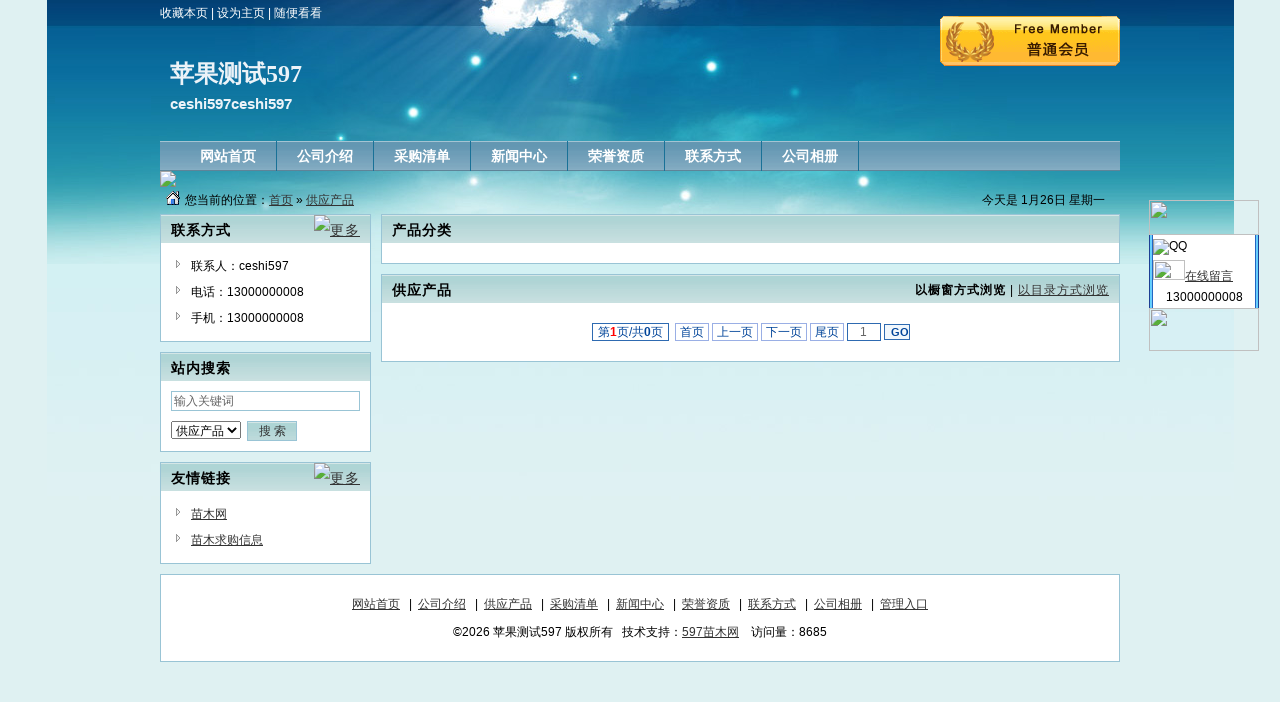

--- FILE ---
content_type: text/html;charset=gbk
request_url: http://www.597mm.com/index.php?homepage=ceshi597&file=sell
body_size: 3222
content:
<!DOCTYPE html PUBLIC "-//W3C//DTD XHTML 1.0 Transitional//EN" "http://www.w3.org/TR/xhtml1/DTD/xhtml1-transitional.dtd">
<html xmlns="http://www.w3.org/1999/xhtml">
<head>
<meta http-equiv="content-Type" content="text/html;charset=gbk"/>
<title>供应产品|苹果测试597</title>
<meta name="keywords" content="苹果测试597,ceshi597ceshi597"/><meta name="description" content="ceshi597ceshi597"/><meta name="generator" content="Destoon B2B,www.destoon.com"/>
<meta http-equiv="x-ua-compatible" content="ie=7"/>
<link rel="stylesheet" type="text/css" href="https://www.597mm.com/company/skin/blue/style.css"/>
<script type="text/javascript">window.onerror= function(){return true;}</script><script type="text/javascript" src="https://www.597mm.com/lang/zh-cn/lang.js"></script>
<script type="text/javascript">
var DTPath = 'https://www.597mm.com/';
var SKPath = 'https://www.597mm.com/skin/597mm/';
var CKPrex = 'destoon_';
var DTTour = 'https://www.597mm.com/company/tour.php';
document.domain = '597mm.com';
</script>
<script type="text/javascript" src="https://www.597mm.com/file/script/homepage.js"></script>
</head>
<body>
<div class="m"><div class="top" id="top"><a href="https://www.597mm.com/index.php?homepage=ceshi597" title="苹果测试597" rel="sidebar" onclick="window.external.addFavorite(this.href, this.title);return false;">收藏本页</a> | <a href="https://www.597mm.com/index.php?homepage=ceshi597" onclick="javascript:try{this.style.behavior='url(#default#homepage)';this.setHomePage(location.href);}catch(e){}return false;">设为主页</a> | <a href="javascript:Go(DTTour);">随便看看</a></div></div>
<div class="m">
<div class="sign">
<img src="https://www.597mm.com/company/image/free_bg.gif" alt="普通会员"/>
</div>
<div class="head">
<div>
<h1>苹果测试597  
	</h1>
<h4>ceshi597ceshi597</h4>
</div>
</div>
</div>
<div class="m">
<div class="menu" id="menu">
	<ul>
	<li class="menu_li"><a href="https://www.597mm.com/index.php?homepage=ceshi597"><span>网站首页</span></a></li>
				<li class="menu_li"><a href="https://www.597mm.com/index.php?homepage=ceshi597&file=introduce"><span>公司介绍</span></a></li>
									<li class="menu_li"><a href="https://www.597mm.com/index.php?homepage=ceshi597&file=buy"><span>采购清单</span></a></li>
						<li class="menu_li"><a href="https://www.597mm.com/index.php?homepage=ceshi597&file=news"><span>新闻中心</span></a></li>
						<li class="menu_li"><a href="https://www.597mm.com/index.php?homepage=ceshi597&file=credit"><span>荣誉资质</span></a></li>
						<li class="menu_li"><a href="https://www.597mm.com/index.php?homepage=ceshi597&file=contact"><span>联系方式</span></a></li>
						<li class="menu_li"><a href="https://www.597mm.com/index.php?homepage=ceshi597&file=photo"><span>公司相册</span></a></li>
				</ul>
</div>
</div>
<div class="m">
<div class="banner"><img src="https://www.597mm.com/skin/banner_user.jpg" width="100%"/></div>
</div>
<div class="m">
<div class="pos" id="pos">
<span class="f_r">
<script type="text/javascript">show_date();</script>
</span>
<span id="position"></span>
</div>
</div>
<div class="m">
<table cellpadding="0" cellspacing="0" width="100%">
<tr>
<td width="200" valign="top" id="side"><div class="side_head"><div><span class="f_r"><a href="https://www.597mm.com/index.php?homepage=ceshi597&file=contact"><img src="https://www.597mm.com/company/image/more.gif" title="更多"/></a></span><strong>联系方式</strong></div></div>
<div class="side_body">
<ul>
<li>联系人：ceshi597</li>
<li title="13000000008">电话：13000000008</li>
<li title="13000000008">手机：13000000008</li>
</ul>
</div>
<div class="side_head"><div><strong>站内搜索</strong></div></div>
<div class="side_body">
<form action="https://www.597mm.com/company/home.php" onsubmit="return check_kw();">
<input type="hidden" name="action" value="search"/>
<input type="hidden" name="homepage" value="ceshi597"/>
<input type="text" name="kw" value="输入关键词" size="25" id="kw" class="inp" onfocus="if(this.value=='输入关键词')this.value='';"/>
<div style="padding:10px 0 0 0;">
<select name="file">
<option value="sell" selected>供应产品</option><option value="buy">采购清单</option><option value="news">新闻中心</option><option value="credit">荣誉资质</option><option value="photo">公司相册</option></select>&nbsp;
<input type="submit" value=" 搜 索 " class="sbm"/>
</div>
</form>
</div><div class="side_head"><div><span class="f_r"><a href="https://www.597mm.com/index.php?homepage=ceshi597&file=link"><img src="https://www.597mm.com/company/image/more.gif" title="更多"/></a></span><strong>友情链接</strong></div></div>
<div class="side_body">
<!--table=link&condition=status=3 and username='ceshi597'&pagesize=5&order=listorder desc&template=null<br/>SELECT * FROM mm597_link WHERE status=3 and username='ceshi597' ORDER BY listorder desc LIMIT 0,5<br/>--><ul>
<li><a href="//www.597mm.com/" target="_blank" title="苗木网">苗木网</a></li>
<li><a href="//www.597mm.com/buy/" target="_blank" title="苗木求购信息">苗木求购信息</a></li>

<!-- <li>暂无链接</li> -->
</ul>
</div>
</td>
<td width="10"></td>
<td valign="top" id="main"><div class="dsn" id="pos_show">您当前的位置：<a href="https://www.597mm.com/index.php?homepage=ceshi597">首页</a> &raquo; <a href="https://www.597mm.com/index.php?homepage=ceshi597&file=sell">供应产品</a></div>
<div class="main_head"><div><strong>产品分类</strong></div></div>
<div class="main_body">
	<div class="px13 lh18">
	<!-- <div><span class="f_r"><a href="https://www.597mm.com/index.php?homepage=ceshi597&file=sell" class="t">显示全部</a>&nbsp;</span>&nbsp;&nbsp;</div> -->
	<table width="98%" cellpadding="3" cellspacing="3" align="center">
		</table>
	</div>
</div>
<div class="main_head">
<div>
<span class="f_r f_n px12">
<strong>以橱窗方式浏览</strong> | <a href="https://www.597mm.com/index.php?homepage=ceshi597&file=sell&view=1&typeid=0">以目录方式浏览</a>
</span>
<strong>供应产品</strong>
</div>
</div>
<div class="main_body">
	<table cellpadding="0" cellspacing="0" width="100%">
		</table>
	<div class="pages"><label title="共0条">第<em>1</em>页/共<span>0</span>页</label>&nbsp;&nbsp;<a href="https://www.597mm.com/index.php?homepage=ceshi597&file=sell&page=1">&nbsp;首页&nbsp;</a> <input type="hidden" id="destoon_previous" value="https://www.597mm.com/index.php?homepage=ceshi597&file=sell&page=0"/><a href="https://www.597mm.com/index.php?homepage=ceshi597&file=sell&page=0">&nbsp;上一页&nbsp;</a> <a href="https://www.597mm.com/index.php?homepage=ceshi597&file=sell&page=1">&nbsp;下一页&nbsp;</a><input type="hidden" id="destoon_next" value="https://www.597mm.com/index.php?homepage=ceshi597&file=sell&page=1"/> <a href="https://www.597mm.com/index.php?homepage=ceshi597&file=sell&page=0">&nbsp;尾页&nbsp;</a> <input type="text" class="pages_inp" id="destoon_pageno" value="1" onkeydown="if(event.keyCode==13 && this.value) {window.location.href='https://www.597mm.com/index.php?homepage=ceshi597&file=sell&page={destoon_page}'.replace(/\{destoon_page\}/, this.value);return false;}"> <input type="button" class="pages_btn" value="GO" onclick="if($('destoon_pageno').value>0)window.location.href='https://www.597mm.com/index.php?homepage=ceshi597&file=sell&page={destoon_page}'.replace(/\{destoon_page\}/, $('destoon_pageno').value);"/></div>
</div>

<script type="text/javascript">
try {$('type_0').innerHTML = '<strong>'+$('name_0').innerHTML+'</strong>';}catch (e){}
</script>
</td>
</tr>
</table>
</div>

<div id="divStayTopLeft" style="position:absolute">
<table cellSpacing="0" cellPadding="0" width="110" border="0" id="qqtab">
	<tr>
		<td width="110" ><img src="https://www.597mm.com/images/qq/qq_top.gif" width="110" height="35" border="0"></td>
	</tr>
	<tr>
		<td valign="middle" align="center" background="https://www.597mm.com/images/qq/qq_middle.gif">
			<table width="100%" border="0" cellspacing="3">
	 			<tr><td width='60%'><div align='left'><img src="https://www.597mm.com/images/qq/qq112.gif"  border="0" alt="QQ" /></div></td></tr>
	 <tr>
		<td><div align="left"><img src="https://www.597mm.com/images/qq/email.gif" width="32" height="20" /><a href="https://www.597mm.com/index.php?homepage=ceshi597&file=contact" target="_blank">在线留言</a></div></td>
	  </tr>
	  <tr>
		<td><div align="center"><!-- <img src="https://www.597mm.com/images/photofree.gif" width="18" height="17" /> -->13000000008</div></td>
	  </tr>
	</table></td>
	</tr>
	<tr>
	<td width="110"><img src="https://www.597mm.com/images/qq/qq_bottom.gif" width="110" height="43" border="0"></a></td>
	</tr>
</table>
</div>
<script language="javascript" type="text/javascript">
function scrollqq()
{
  var posXqq,posYqq;
 if (window.innerHeight)
 {
  posXqq=window.pageXOffset;
  posYqq=window.pageYOffset;
   }
   else if (document.documentElement && document.documentElement.scrollTop)
      {
    posXqq=document.documentElement.scrollLeft;
    posYqq=document.documentElement.scrollTop;
    }
    else if (document.body)
      {
    posXqq=document.body.scrollLeft;
    posYqq=document.body.scrollTop;
      }
     var divStayTopLeft=document.getElementById("divStayTopLeft");
    divStayTopLeft.style.top=(posYqq+400-200)+"px";
  divStayTopLeft.style.left=(posXqq+screen.width-131)+"px";
  setTimeout("scrollqq()",500);
    }
      scrollqq();
</script>

<div class="m">
	<div class="foot" id="foot">
		<div>
			<a href="https://www.597mm.com/index.php?homepage=ceshi597">网站首页</a>
						&nbsp; | &nbsp;<a href="https://www.597mm.com/index.php?homepage=ceshi597&file=introduce">公司介绍</a>
						&nbsp; | &nbsp;<a href="https://www.597mm.com/index.php?homepage=ceshi597&file=sell">供应产品</a>
						&nbsp; | &nbsp;<a href="https://www.597mm.com/index.php?homepage=ceshi597&file=buy">采购清单</a>
						&nbsp; | &nbsp;<a href="https://www.597mm.com/index.php?homepage=ceshi597&file=news">新闻中心</a>
						&nbsp; | &nbsp;<a href="https://www.597mm.com/index.php?homepage=ceshi597&file=credit">荣誉资质</a>
						&nbsp; | &nbsp;<a href="https://www.597mm.com/index.php?homepage=ceshi597&file=contact">联系方式</a>
						&nbsp; | &nbsp;<a href="https://www.597mm.com/index.php?homepage=ceshi597&file=photo">公司相册</a>
						&nbsp; | &nbsp;<a href="https://www.597mm.com/597fabu/">管理入口</a>
			<br/>
			&copy;2026 苹果测试597 版权所有&nbsp;&nbsp;&nbsp;技术支持：<a href="https://www.597mm.com/" target="_blank">597苗木网</a>&nbsp;&nbsp;&nbsp;&nbsp;访问量：8685		</div>
	</div>
</div>
<script type="text/javascript">$('position').innerHTML = $('pos_show').innerHTML;</script>

<script type="text/javascript">
	var _bdhmProtocol = (("https:" == document.location.protocol) ? " https://" : " http://");
	document.write(unescape("%3Cscript src='" + _bdhmProtocol + "hm.baidu.com/h.js%3Fe6885059788fc2617b304f7df85469c8' type='text/javascript'%3E%3C/script%3E"));
</script>

</body>
</html>

--- FILE ---
content_type: text/css
request_url: https://www.597mm.com/company/skin/blue/style.css
body_size: 1733
content:
/*
	[Destoon B2B System] Copyright (c) 2008-2010 Destoon.COM
	This is NOT a freeware, use is subject to license.txt
*/
/* global */
* {word-break:break-all;font-family:Verdana,Arial;}
body {margin:0px;font-size:12px;color:#000000;background:#DFF1F2 url('bg.jpg') no-repeat center 0;}
input,select,textarea {font-size:12px;}
img {border:none;}
li {list-style-type:none;}
ul,form {margin:0px;padding:0px;}
a:link,a:visited,a:active {color:#333333;}
a:hover {color:#FF6600;text-decoration:none;}
/* links */
a.w:link,a.w:visited,a.w:active{text-decoration:none;color:#FFFFFF;}
a.w:hover{text-decoration:underline;}
a.t:link,a.t:visited,a.t:active{text-decoration:none;color:#006699;}
a.t:hover{text-decoration:underline;}
a.b:link,a.b:visited,a.b:active {color:#014CCC;text-decoration:none;}
a.b:hover {color:#FF6600;}
/* common */
.m {width:960px;margin:auto;}
.top {height:26px;line-height:26px;color:#FFFFFF;}
#top a {color:#FFFFFF;text-decoration:none;}

.head {height:115px;}
.head div {float:left;}
.head .logo {padding:15px 10px 0 0px;height:90px;overflow:hidden;}
.head h1 {font-size:24px;margin:32px 0 5px 10px;color:#ECF3F8;font-family:黑体;}
.head h4 {font-size:15px;margin:0 0 0 10px;color:#ECF3F8;}

#menu a {text-decoration:none;}
.menu {background:url('menu_bg.gif') repeat-x;height:30px;overflow:hidden;padding:0 0 0 20px;font-size:14px;font-weight:bold;}
.menu span {color:#FFFFFF;}
.menu_li {float:left;border-right:#197197 1px solid;line-height:30px;padding:0 20px 0 20px;}
.menu_on {float:left;border-right:#197197 1px solid;line-height:30px;padding:0 20px 0 20px;background:url('menu_on.gif') repeat-x;}

.side_head {border:#99C4D5 1px solid;border-bottom:none;background:url('side_head.gif') repeat-x;}
.side_head div {padding:0 10px 0 10px;font-size:14px;height:28px;line-height:30px;overflow:hidden;letter-spacing:1px;}
.side_body {border:#99C4D5 1px solid;border-top:none;background:#FFFFFF;padding:10px;margin:0 0 10px;}
.side_body li {background:url('../../image/ico_arrow.gif') no-repeat 5px 7px;padding:0 0 0 20px;height:26px;line-height:26px;overflow:hidden;}

.main_head {border:#99C4D5 1px solid;border-bottom:none;background:url('main_head.gif') repeat-x;}
.main_head div {padding:0 10px 0 10px;font-size:14px;height:28px;line-height:30px;overflow:hidden;letter-spacing:1px;}
.main_body {border:#99C4D5 1px solid;border-top:none;background:#FFFFFF;padding:10px;margin:0 0 10px;}

.title {text-align:center;font-size:16px;font-weight:bold;color:#FF6600;line-height:40px;}
.info {margin:0 10px 0 10px;border-top:#C0C0C0 1px dotted;border-bottom:#C0C0C0 1px dotted;line-height:25px;text-align:center;}
.content {font-size:13px;line-height:180%;padding:10px;}
.content p {margin:0 0 15px 0;}
.foot {border:#99C4D5 1px solid;text-align:center;padding:15px;line-height:28px;background:#FFFFFF;}
.pos {padding:5px 15px 5px 25px;background:url('../../image/homepage.gif') no-repeat 5px 3px;}
.inp {border:#99C4D5 1px solid;padding:2px;color:#666666;}
.sbm {width:50px;height:20px;border:#99C4D5 1px solid;color:#333333;background:url('side_head.gif') repeat-x;}
/* sign */
.sign {z-index:1000;position:absolute;width:180px;height:50px;background:url('../../image/vip_bg.gif') no-repeat;margin:-10px 0 0 780px;}
.sign div {padding:23px 0 0 73px;}
.sign strong {font-size:18px;color:red;}
.sign span {font-size:18px;color:red;font-weight:bold;padding:0 0 0 60px;}
/* thumb */
.thumb {padding:6px;}
.thumb img {border:#C0C0C0 1px solid;padding:3px;}
.thumb div {width:90%;height:26px;overflow:hidden;line-height:26px;font-size:13px;margin:6px 0 6px 0;}
.thumb p {font-size:10px;color:#888888;margin:2px;}
.thumb_on {background:#F1F1F1;border:#99C4D5 1px dotted;}
/* album */
.album {width:250px;cursor:pointer;}
.album div {padding:5px;border:#CCCCCC 1px solid;background:#F3F3F3;}
.album div span {display:block;width:240px;height:180px;overflow:hidden;text-align:center;vertical-align:middle;}
.ab_im {padding:2px;margin:10px 0 10px 13px;border:#C0C0C0 1px solid;}
.ab_on {padding:2px;margin:10px 0 10px 13px;border:#FF6600 1px solid;background:#FF6600;}
#imgshow {z-index:1000;position:absolute;background:#FFFFFF;border:#666666 1px solid;padding:5px;}
/* pages */
.pages {padding:10px 0 10px 0;text-align:center;font-size:12px;color:#666666;}
.pages a:link,.pages a:visited,.pages a:active  {color:#004499;background:#FFFFFF;border:#9AAFE5 1px solid;padding:1px;text-decoration:none;}
.pages a:hover  {background:#FFFFFF;border:#2E6AB1 1px solid;color:#FF6600;padding:1px;text-decoration:none;}
.pages strong {background:#2E6AB1;padding:1px;border:#1D589E 1px solid;color:#FFFFFF;}
.pages_inp {border:#2E6AB1 1px solid;padding:1px;width:30px;text-align:center;color:#666666;}
.pages_btn {width:26px;background:#F1F7FC;border:#2E6AB1 1px solid;color:#004499;font-weight:bold;font-size:11px;}
.pages label {background:#FFFFFF;border:#2E6AB1 1px solid;color:#004499;padding:1px 5px 1px 5px;}
.pages label em {color:red;font-weight:bold;font-style:normal;}
.pages label span {font-weight:bold;}
/* basic */
.f_l {float:left;}
.f_r {float:right;}
.t_r {text-align:right;}
.t_c {text-align:center;}
.f_b {font-weight:bold;}
.f_n {font-weight:normal;}
.f_white {color:white;}
.f_gray {color:#666666;}
.f_orange {color:#FF6600;}
.f_red {color:red;}
.f_green {color:green;}
.f_blue {color:blue;}
.f_dblue {color:#1B4C7A;}
.px10 {font-size:10px;}
.px11 {font-size:11px;}
.px12 {font-size:12px;}
.px13 {font-size:13px;}
.px14 {font-size:14px;}
.lh18 {line-height:180%;}
.b10 {font-size:1px;height:10px;}
.pd10 {padding:10px;}
.c_b{clear:both;}
.dsn {display:none;}
.c_p {cursor:pointer;}
.highlight {color:red;}

--- FILE ---
content_type: application/javascript
request_url: https://www.597mm.com/file/script/homepage.js
body_size: 968
content:
/*
	[Destoon B2B System] Copyright (c) 2008-2010 Destoon.COM
	This is NOT a freeware, use is subject to license.txt
*/
function $(i) {return document.getElementById(i);}
function Go(u) {window.location.href = u;}
function ext(v) {return v.substring(v.lastIndexOf('.')+1, v.length);}
function lang(s, a) {for(var i = 0; i < a.length; i++) {s = s.replace('{V'+i+'}', a[i]);} return s;}
function Album(id, s) {
	for(var i=0; i<3; i++) {$('t_'+i).className = i==id ? 'ab_on' : 'ab_im';}
	$('abm').innerHTML = '<img src="'+s+'" onload="if(this.width>240){this.width=240;}" onclick="PAlbum(this);" onmouseover="SAlbum(this.src);" onmouseout="HAlbum();" id="DIMG"/>';
}
function SAlbum(s) {
	if(s.indexOf('nopic240.gif') != -1) return;
	s = s.substring(0, s.length-8-ext(s).length);
	$('imgshow').innerHTML = '<img src="'+s+'" onload="if(this.width<240){HAlbum();}else if(this.width>400){this.width=400;}"/>';
	$('imgshow').style.display = '';
}
function PAlbum(o) {if(o.src.indexOf('nopic240.gif')==-1) window.open(DTPath+'extend/view.php?img='+o.src);}
function HAlbum() {$('imgshow').style.display = 'none';}
function check_kw() {if($('kw').value == L['keyword_value'] || $('kw').value.length<2) {alert(L['keyword_message']); $('kw').focus(); return false;}}
function show_date() {
	var dt_day = dt_month = dt_weekday = '';
	var dt_week = [L['Sunday'], L['Monday'], L['Tuesday'], L['Wednesday'], L['Thursday'], L['Friday'], L['Saturday']];
	dt_today = new Date();
	dt_weekday = dt_today.getDay();
	dt_month = dt_today.getMonth()+1;
	dt_day = dt_today.getDate();
	document.write(lang(L['show_date'], [dt_month, dt_day, dt_week[dt_weekday]]));
}
function ImgZoom(i, m) {
	var m = m ? m : 550; var w = i.width;
	if(w < m) return;
	var h = i.height;
	i.title = L['click_open'];
	i.onclick = function (e) {window.open(DTPath+'extend/view.php?img='+i.src);}
	i.height = parseInt(h*m/w);
	i.width = m;
}
document.onkeydown = function(e) {
	var k = typeof e == 'undefined' ? event.keyCode : e.keyCode;
	if(k == 37) {
		try{if($('destoon_previous').value && typeof document.activeElement.name == 'undefined')Go($('destoon_previous').value);}catch(e){}
	} else if(k == 39) {
		try{if($('destoon_next').value && typeof document.activeElement.name == 'undefined')Go($('destoon_next').value);}catch(e){}
	}
}